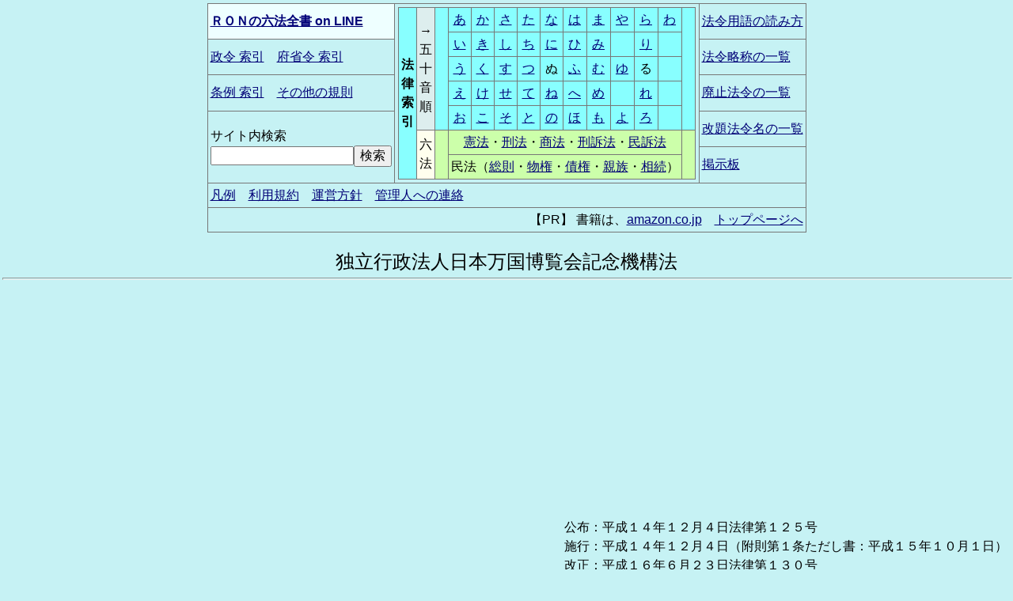

--- FILE ---
content_type: text/html
request_url: https://www.ron.gr.jp/law/law/banpakuk.htm
body_size: 29721
content:
<!DOCTYPE HTML PUBLIC "-//W3C//DTD HTML 4.01 Transitional//EN" "http://www.w3.org/TR/html4/loose.dtd">
<html lang="ja" dir="ltr">
<head>
<meta http-equiv="Content-Type" content="text/html; charset=Shift_JIS">
<meta http-equiv="Content-Script-Type" content="text/javascript">
<meta http-equiv="Content-Style-Type" content="text/css">
<meta name="viewport" content="width=device-width,initial-scale=1">
<meta name="author" content="ＲＯＮ／田川 諭">
<meta name="copyright" content="Tagawa Satoshi">
<base target="_top" href="https://www.ron.gr.jp/law/law/banpakuk.htm">
<link rel="stylesheet" type="text/css" href="../default.css">
<link rev="made" href="mailto:ron@mxg.mesh.ne.jp">
<script async src="https://pagead2.googlesyndication.com/pagead/js/adsbygoogle.js?client=ca-pub-8239396379830799"
     crossorigin="anonymous"></script>
<script type="application/ld+json">
    {
      "@context" : "https://schema.org",
      "@type" : "WebSite",
      "name" : "ＲＯＮの六法全書 on LINE",
      "url" : "https://www.ron.gr.jp/law/"
    }
</script>

<title>独立行政法人日本万国博覧会記念機構法</title>
</head>
<body>
<div align="center">
<div>
<input id="acd-check1" class="acd-check" type="checkbox">
<label class="acd-label" for="acd-check1">ＲＯＮの六法全書 on LINE <span class="acd_mn">メニュー</span></label>
<div class="acd-content">
<table class="menu">
<tr>
<td class="menu" style="background-color: #eeffff;"><a href="../" style="font-weight: bold;">ＲＯＮの六法全書 on LINE</a></td>
<td class="menu" rowspan="5" style="text-align: center;"><table class="noborder" style="text-align: center; background-color: #88ffff;">
<tr style="text-align: center;">
<td rowspan="7"><span style="font-weight: bold;">法<br>律<br>索<br>引</span></td>
<td rowspan="5" style="background-color: #ddeeee;">→<br>五<br>十<br>音<br>順</td><td rowspan="5" class="menu_spc"></td>
<td><a href="../index_1a.htm#a">あ</a></td><td><a href="../index_1k.htm#ka">か</a></td><td><a href="../index_1s.htm#sa">さ</a></td><td><a href="../index_1t.htm#ta">た</a></td><td><a href="../index_1n.htm#na">な</a></td><td><a href="../index_1h.htm#ha">は</a></td><td><a href="../index_1m.htm#ma">ま</a></td><td><a href="../index_1m.htm#ya">や</a></td><td><a href="../index_1m.htm#ra">ら</a></td><td><a href="../index_1m.htm#wa">わ</a></td>
<td rowspan="5" class="menu_spc"></td>
</tr>
<tr style="text-align: center;"><td><a href="../index_1a.htm#i">い</a></td><td><a href="../index_1k.htm#ki">き</a></td><td><a href="../index_1s.htm#shi">し</a></td><td><a href="../index_1t.htm#chi">ち</a></td><td><a href="../index_1n.htm#ni">に</a></td><td><a href="../index_1h.htm#hi">ひ</a></td><td><a href="../index_1m.htm#mi">み</a></td><td>　</td><td><a href="../index_1m.htm#ri">り</a></td><td>　</td></tr>
<tr style="text-align: center;"><td><a href="../index_1a.htm#u">う</a></td><td><a href="../index_1k.htm#ku">く</a></td><td><a href="../index_1s.htm#su">す</a></td><td><a href="../index_1t.htm#tsu">つ</a></td><td>ぬ</td><td><a href="../index_1h.htm#fu">ふ</a></td><td><a href="../index_1m.htm#mu">む</a></td><td><a href="../index_1m.htm#yu">ゆ</a></td><td>る</td><td>　</td></tr>
<tr style="text-align: center;"><td><a href="../index_1a.htm#e">え</a></td><td><a href="../idx_1ke.htm">け</a></td><td><a href="../index_1s.htm#se">せ</a></td><td><a href="../index_1t.htm#te">て</a></td><td><a href="../index_1n.htm#ne">ね</a></td><td><a href="../index_1h.htm#he">へ</a></td><td><a href="../index_1m.htm#me">め</a></td><td>　</td><td><a href="../index_1m.htm#re">れ</a></td><td>　</td></tr>
<tr style="text-align: center;"><td><a href="../index_1a.htm#o">お</a></td><td><a href="../idx_1ke.htm#ko">こ</a></td><td><a href="../index_1s.htm#so">そ</a></td><td><a href="../idx_1to.htm">と</a></td><td><a href="../index_1n.htm#no">の</a></td><td><a href="../index_1h.htm#ho">ほ</a></td><td><a href="../index_1m.htm#mo">も</a></td><td><a href="../index_1m.htm#yo">よ</a></td><td><a href="../index_1m.htm#ro">ろ</a></td><td>　</td></tr>
<tr><td rowspan="2" style="text-align: center; background-color: #ffffee;">六<br>法</td><td rowspan="2" class="menu_spc" style="background-color: #ccffaa;"></td><td colspan="10" style="background-color: #ccffaa;"><a href="../law/jp_kenpo.htm" title="日本国憲法">憲法</a>・<a href="../law/keihou.htm">刑法</a>・<a href="../law/shouhou1.htm">商法</a>・<a href="../law/keiji_s1.htm" title="刑事訴訟法">刑訴法</a>・<a href="../law/minji_s1.htm" title="民事訴訟法">民訴法</a></td><td rowspan="2" class="menu_spc" style="background-color: #ccffaa;"></td></tr>
<tr><td colspan="10" style="background-color: #ccffaa;">民法（<a href="../law/minpo_so.htm" title="民法第一編 総則">総則</a>・<a href="../law/minpo_bu.htm" title="民法第二編 物権">物権</a>・<a href="../law/minpo_sa.htm" title="民法第三編 債権">債権</a>・<a href="../law/minpo_si.htm" title="民法第四編 親族">親族</a>・<a href="../law/minpo_sz.htm" title="民法第五編 相続">相続</a>）</td></tr>
</table></td>
<td class="menu_last"><a href="../yomikata.htm">法令用語の読み方</a></td>
</tr>
<tr>
<td class="menu"><a href="../index_2.htm">政令 索引</a>　<a href="../index_4.htm">府省令 索引</a></td>
<td class="menu_last"><a href="../law_name.htm">法令略称の一覧</a></td>
</tr>
<tr>
<td class="menu"><a href="../index_3.htm">条例 索引</a>　<a href="../index_5.htm">その他の規則</a></td>
<td class="menu_last"><a href="../law_hais.htm">廃止法令の一覧</a></td>
</tr>
<tr>
<td class="menu" rowspan="2"><form method="post" action="../../cgi-bin/msearch/msearch.cgi" accept-charset="euc-jp">サイト内検索<br>
<input type="text" name="query" size="18"><input type="hidden" name="index" value=""><input type="hidden" name="config" value=""><input type="hidden" name="set" value="1"><input type="hidden" name="num" value="10"><input type="hidden" name="hint" value="漢字コード判定用文字列"><input type="submit" value="検索">
</form></td>
<td class="menu_last"><a href="../old_name.htm">改題法令名の一覧</a></td>
</tr>
<tr>
<td class="menu_last"><a href="../../cgi-bin/yybbs1/yybbs.cgi">掲示板</a></td>
</tr>
<!-- 6 -->
<tr>
<td class="menu_last" colspan="3"><a href="../hanrei.htm">凡例</a>　<a href="../protocol.htm">利用規約</a>　<a href="../policy.htm">運営方針</a>　<a href="../feedback.htm">管理人への連絡</a></td>
</tr>
<!-- 7 -->
<tr>
<td class="menu" colspan="3" style="text-align: right;">
【PR】 書籍は、<a target="_blank" href="https://www.amazon.co.jp/?&_encoding=UTF8&tag=ronshomepage-22&linkCode=ur2&linkId=1d5327b1ee53690922f7846278b853ad&camp=247&creative=1211">amazon.co.jp</a>　<a href="../">トップページへ</a></td>
</tr>
</table>
</div>
</div>

<br>
<h1>独立行政法人日本万国博覧会記念機構法</h1>
</div>
<hr>
<div align="right">
<table class="noborder"><tr><td class="noborder">
公布：平成１４年１２月４日法律第１２５号<br>
施行：平成１４年１２月４日（附則第１条ただし書：平成１５年１０月１日）<br>
改正：平成１６年６月２３日法律第１３０号<br>
施行：平成１７年４月１日<br>
改正：平成１７年７月２６日法律第第８７号<br>
施行：平成１８年５月１日<br>
改正：平成２２年５月２８日法律第３７号<br>
施行：平成２２年１１月２７日
</td></tr></table>
</div>
<br>
<tt>
目次<br>
<br>
　<a href="#1-sousoku">第一章</a>　総則（第一条－第五条）<br>
　<a href="#2-yakuin">第二章</a>　役員及び職員（第六条－第九条）<br>
　<a href="#3-gyoumu">第三章</a>　業務等（第十条－第十五条）<br>
　<a href="#4-zassoku">第四章</a>　雑則（第十六条－第十九条）<br>
　<a href="#5-bassoku">第五章</a>　罰則（第二十条）<br>
　附則<br>
</tt>
<br>
<font size="+1"><a name="1-sousoku">第一章　総則</a></font><br>
<br>
（目的）<br>
第一条　この法律は、独立行政法人日本万国博覧会記念機構の名称、目的、業務の範囲等に関する事項を定めることを目的とする。<br>
<br>
（名称）<br>
第二条　この法律及び独立行政法人通則法（平成十一年法律第百三号。以下「通則法」という。）の定めるところにより設立される通則法<a href="gyoseiho.htm#2">第二条</a>第一項に規定する独立行政法人の名称は、独立行政法人日本万国博覧会記念機構とする。<br>
<br>
（機構の目的）<br>
第三条　独立行政法人日本万国博覧会記念機構（以下「機構」という。）は、人類の進歩と調和を主題として開催された日本万国博覧会の跡地を一体として保有し、これを緑に包まれた文化公園として整備し、その適切な運営を行うとともに、日本万国博覧会記念基金を設けてこれを管理する等の事業を行うことにより、日本万国博覧会の成功を記念することを目的とする。<br>
<br>
（事務所）<br>
第四条　機構は、主たる事務所を大阪府に置く。<br>
<br>
（資本金）<br>
第五条　機構の資本金は、附則第二条第六項及び第七項の規定により政府及び地方公共団体から出資があったものとされた金額の合計額とする。<br>
２　機構は、必要があるときは、財務大臣の認可を受けて、その資本金を増加することができる。<br>
３　政府及び政令で定める地方公共団体は、前項の規定により機構がその資本金を増加するときは、機構に出資することができる。<br>
４　政府は、前項の規定により出資するときは、土地又は建物その他の土地の定着物（次項において「土地等」という。）を出資の目的とすることができる。<br>
５　前項の規定により出資の目的とする土地等の価額は、出資の日現在における時価を基準として評価委員が評価した価額とする。<br>
６　前項の評価委員その他評価に関し必要な事項は、政令で定める。<br>
<br>
<font size="+1"><a name="2-yakuin">第二章　役員及び職員</a></font><br>
<br>
（役員）<br>
第六条　機構に、役員として、その長である理事長及び監事二人を置く。<br>
２　機構に、役員として、理事二人以内を置くことができる。<br>
<br>
（理事の職務及び権限等）<br>
第七条　理事は、理事長の定めるところにより、理事長を補佐して機構の業務を掌理する。<br>
２　通則法第十九条第二項の個別法で定める役員は、理事とする。ただし、理事が置かれていないときは、監事とする。<br>
３　前項ただし書の場合において、通則法第十九条第二項の規定により理事長の職務を代理し又はその職務を行う監事は、その間、監事の職務を行ってはならない。<br>
<br>
（役員の任期）<br>
第八条　役員の任期は、二年とする。<br>
<br>
（役員及び職員の地位）<br>
第九条　機構の役員及び職員は、<a href="keihou.htm">刑法</a>（明治四十年法律第四十五号）その他の罰則の適用については、法令により公務に従事する職員とみなす。<br>
<br>
<font size="+1"><a name="3-gyoumu">第三章　業務等</a></font><br>
<br>
（業務の範囲）<br>
第十条　機構は、第三条の目的を達成するため、次の業務を行う。<br>
　一　日本万国博覧会の跡地を緑地として整備し、これに各種の文化的施設を設置するとともに、これらの施設を運営すること。<br>
　二　日本万国博覧会記念基金を管理し、及び運用すること並びにその運用により生ずる利子その他の運用利益金（次条第二項において「運用利益金」という。）の一部をもって日本万国博覧会の成功を記念するにふさわしい文化的活動又は国際相互理解の促進に資する活動に必要な資金に充てるための助成金を交付すること。<br>
　三　前二号の業務に附帯する業務を行うこと。<br>
<br>
（区分経理）<br>
第十一条　機構は、次に掲げる業務ごとに経理を区分し、それぞれ勘定を設けて整理しなければならない。<br>
　一　前条第一号に掲げる業務及びこれに附帯する業務<br>
　二　前条第二号に掲げる業務及びこれに附帯する業務<br>
２　機構は、前項第二号に掲げる業務に係る勘定（次条第五項及び第十五条第五項において「第二号勘定」という。）から、運用利益金のうち前条第一号に掲げる業務及びこれに附帯する業務の適切な運営を確保するために必要な経費の財源に充てるべき額として財務省令で定めるところにより算定した額を、前項第一号に掲げる業務に係る勘定（次条第一項及び第十五条第五項において「第一号勘定」という。）に繰り入れるものとする。<br>
<br>
（積立金の処分）<br>
第十二条　機構は、第一号勘定において、通則法第二十九条第二項第一号に規定する中期目標の期間（以下この条において「中期目標の期間」という。）の最後の事業年度に係る通則法第四十四条第一項本文又は第二項の規定による整理（以下この項及び第五項において「整理」という。）を行った後、同条第一項の規定による積立金（以下この条において「積立金」という。）がある場合において、次の各号のいずれかに該当するときは、当該各号に定める金額について財務省令で定める基準により計算した額に政令で定める割合を乗じて得た額を、それぞれ国庫及び機構に出資した地方公共団体（以下この項及び次項において「国庫等」という。）に納付しなければならない。<br>
　一　当該中期目標の期間（以下この項及び次項において「当該期間」という。）の直前の中期目標の期間（次号において「前期間」という。）の最後の事業年度に係る整理を行った後積立金がなかったとき　当該期間の最後の事業年度に係る整理を行った後の積立金の額に相当する金額<br>
　二　前期間の最後の事業年度に係る整理を行った後積立金があった場合であって、当該期間の最後の事業年度に係る整理を行った後の積立金の額に相当する金額が前期間の最後の事業年度に係る整理を行った後の積立金の額（当該前期間の最後の事業年度において、この項の規定により国庫等に納付した場合にあってはその納付した額を、次項の規定により財務大臣の承認を受けた金額がある場合にあってはその承認を受けた金額に相当する額を、それぞれ控除した残額）に相当する金額を超えるとき　その超える額に相当する金額<br>
２　機構は、前項各号列記以外の部分に規定する場合において、積立金の額に相当する金額から同項の規定により国庫等に納付しなければならない額に相当する金額を控除してなお残余があるときは、その残余の額のうち財務大臣の承認を受けた金額を、当該期間の次の中期目標の期間に係る通則法第三十条第一項の認可を受けた中期計画（同項後段の規定による変更の認可を受けたときは、その変更後のもの）の定めるところにより、当該次の中期目標の期間における第十条第一号に掲げる業務及びこれに附帯する業務の財源に充てることができる。<br>
３　財務大臣は、前項の規定による承認をしようとするときは、あらかじめ、財務省の独立行政法人評価委員会の意見を聴かなければならない。<br>
４　機構の最初の中期目標の期間については、第一項第一号中「なかったとき」とあるのは、「なかったとき又は当該期間が最初の中期目標の期間であるとき」とする。<br>
５　機構は、第二号勘定において、中期目標の期間の最後の事業年度に係る整理を行った後積立金があるときは、その額に相当する金額のうち財務大臣の認可を受けた金額を日本万国博覧会記念基金に組み入れることができる。<br>
６　前各項に定めるもののほか、納付金の納付の手続その他積立金の処分に関し必要な事項は、政令で定める。<br>
<br>
（長期借入金及び日本万国博覧会記念機構債券）<br>
第十三条　機構は、第十条第一号に掲げる業務及びこれに附帯する業務に必要な費用に充てるため、財務大臣の認可を受けて、長期借入金をし、又は日本万国博覧会記念機構債券（以下この条及び次条において「債券」という。）を発行することができる。<br>
２　財務大臣は、前項の規定による認可をしようとするときは、あらかじめ、財務省の独立行政法人評価委員会の意見を聴かなければならない。<br>
３　第一項の規定による債券の債権者は、機構の財産について他の債権者に先立って自己の債権の弁済を受ける権利を有する。<br>
４　前項の先取特権の順位は、<a href="minpo_so.htm">民法</a>（明治二十九年法律第八十九号）の規定による一般の先取特権に次ぐものとする。<br>
５　機構は、財務大臣の認可を受けて、債券の発行に関する事務の全部又は一部を銀行又は信託会社に委託することができる。<br>
６　会社法（平成十七年法律第八十六号）<a href="kaisha4.htm#705">第七百五条</a>第一項及び第二項並びに第七百九条の規定は、前項の規定により委託を受けた銀行又は信託会社について準用する。<br>
７　前各項に定めるもののほか、債券に関し必要な事項は、政令で定める。<br>
<br>
（償還計画）<br>
第十四条　機構は、毎事業年度、長期借入金及び債券の償還計画を立てて、財務大臣の認可を受けなければならない。<br>
２　財務大臣は、前項の規定による認可をしようとするときは、あらかじめ、財務省の独立行政法人評価委員会の意見を聴かなければならない。<br>
<br>
（地方公共団体からの出資の払戻しに伴う納付の特例）<br>
第十四条の二　機構は、通則法第四十六条の三第二項の規定による請求があった場合において、同条第三項に規定する帳簿価額を超える額があるときは、遅滞なく、これを当該請求をした地方公共団体に納付するものとする。ただし、その全部又は一部の金額について当該地方公共団体に納付しないことについて財務大臣の認可を受けた場合における当該認可を受けた金額については、この限りでない。<br>
２　財務大臣は、前項ただし書の規定による認可をしようとするときは、あらかじめ、財務省の独立行政法人評価委員会の意見を聴かなければならない。<br>
<br>
（日本万国博覧会記念基金）<br>
第十五条　機構は、第十条に規定する業務に必要な経費の財源をその運用によって得るために日本万国博覧会記念基金（以下「基金」という。）を設け、附則第二条第十項の規定により基金に充てられたものとされた金額をもってこれに充てるものとする。<br>
２　通則法第四十七条の規定は、基金の運用について準用する。この場合において、同条第三号中「金銭信託」とあるのは、「金銭信託で元本補てんの契約があるもの」と読み替えるものとする。<br>
３　基金は、取り崩してはならない。ただし、第十条第一号に掲げる業務及びこれに附帯する業務の遂行に著しい支障を来すおそれがある場合において、あらかじめ財務大臣の承認を受けたときは、この限りでない。<br>
４　財務大臣は、前項ただし書の規定による承認をしようとするときは、あらかじめ、財務省の独立行政法人評価委員会の意見を聴かなければならない。<br>
５　機構は、第三項ただし書の規定により基金を取り崩したときは、その取り崩した額に相当する金額を第二号勘定から第一号勘定に繰り入れるものとする。<br>
６　前各項に定めるもののほか、基金に関し必要な事項は、政令で定める。<br>
<br>
<font size="+1"><a name="4-zassoku">第四章　雑則</a></font><br>
<br>
（関係行政機関の長との協議等）<br>
第十六条　財務大臣は、通則法第二十八条第一項の規定による認可をしようとするときは、関係行政機関の長に協議しなければならない。<br>
２　財務大臣は、次の場合には、機構に出資した地方公共団体の長の意見を聴くものとする。<br>
　一　通則法第二十八条第一項の規定による認可をしようとするとき。<br>
　二　通則法第二十九条第一項の規定により中期目標を定め、又は変更しようとするとき。<br>
　三　通則法第三十条第一項の規定による認可をしようとするとき。<br>
　四　通則法第三十五条第一項の規定により所要の措置を講じようとするとき。<br>
<br>
（主務大臣等）<br>
第十七条　機構に係る通則法における主務大臣、主務省及び主務省令は、それぞれ財務大臣、財務省及び財務省令とする。<br>
<br>
（国家公務員宿舎法の適用除外）<br>
第十八条　国家公務員宿舎法（昭和二十四年法律第百十七号）の規定は、機構の役員及び職員には適用しない。<br>
<br>
第十九条　削除<br>
<br>
<font size="+1"><a name="5-bassoku">第五章　罰則</a></font><br>
<br>
第二十条　次の各号のいずれかに該当する場合には、その違反行為をした機構の役員は、二十万円以下の過料に処する。<br>
　一　この法律の規定により財務大臣の認可又は承認を受けなければならない場合において、その認可又は承認を受けなかったとき。<br>
　二　第十条に規定する業務以外の業務を行ったとき。<br>
　三　第十五条第二項において準用する通則法第四十七条の規定に違反して基金を運用したとき。<br>
<br>
　　　附　則<br>
<br>
（施行期日）<br>
第一条　この法律は、公布の日から施行する。ただし、附則第三条から第五条まで、第七条及び第八条の規定は、平成十五年十月一日から施行する。<br>
<br>
（日本万国博覧会記念協会の解散等）<br>
第二条　日本万国博覧会記念協会（以下この条において「協会」という。）は、機構の成立の時において解散するものとし、その一切の権利及び義務は、次項の規定により国が承継する資産を除き、その時において機構が承継する。<br>
２　機構の成立の際現に協会が有する権利のうち、機構がその業務を確実に実施するために必要な資産以外の資産は、機構の成立の時において国が承継する。<br>
３　前項の規定により国が承継する資産の範囲その他当該資産の国への承継に関し必要な事項は、政令で定める。<br>
４　協会の平成十五年四月一日に始まる事業年度は、協会の解散の日の前日に終わるものとする。<br>
５　協会の平成十五年四月一日に始まる事業年度に係る決算並びに財産目録、貸借対照表及び損益計算書については、なお従前の例による。<br>
６　第一項の規定により機構が協会の権利及び義務を承継したときは、同項及び第二項の規定により国及び機構が承継する資産の価額の合計額（次条の規定による廃止前の日本万国博覧会記念協会法（昭和四十六年法律第九十四号。附則第四条において「旧協会法」という。）第二十三条第一項の日本万国博覧会記念基金（次項及び第十項において「旧基金」という。）に充てられている金額を除く。）から負債の金額を差し引いた額に、承継の際における協会に対する地方公共団体の出資額の政府及び当該地方公共団体の出資額の合計額に対する割合を乗じて得た額は、承継の際、当該地方公共団体から機構に出資されたものとする。<br>
７　前項に規定する場合において、機構が承継する資産の価額（旧基金に充てられている金額を除く。）から負債の金額及び同項の規定により地方公共団体から機構に出資されたものとされた額の合計額に相当する金額を差し引いた額は、承継の際、政府から機構に出資されたものとする。<br>
８　前二項に規定する資産の価額は、機構の成立の日現在における時価を基準として評価委員が評価した価額とする。<br>
９　前項の評価委員その他評価に関し必要な事項は、政令で定める。<br>
１０　第一項の規定により機構が協会の権利及び義務を承継したときは、その承継の際旧基金に充てられている金額は、機構の設立に際し基金に充てられたものとする。<br>
１１　第一項の規定により協会が解散した場合における解散の登記については、政令で定める。<br>
<br>
（日本万国博覧会記念協会法の廃止）<br>
第三条　日本万国博覧会記念協会法は、廃止する。<br>
<br>
（日本万国博覧会記念協会法の廃止に伴う経過措置）<br>
第四条　前条の規定の施行前に旧協会法（第十四条を除く。）の規定によりした処分、手続その他の行為は、通則法又はこの法律中の相当する規定によりした処分、手続その他の行為とみなす。<br>
<br>
（罰則の適用に関する経過措置）<br>
第五条　附則第三条の規定の施行前にした行為及び附則第二条第五項の規定によりなお従前の例によることとされる事項に係るこの法律の施行後にした行為に対する罰則の適用については、なお従前の例による。<br>
<br>
（政令への委任）<br>
第六条　附則第二条、第四条及び前条に定めるもののほか、機構の設立に伴い必要な経過措置その他この法律の施行に関し必要な経過措置は、政令で定める。<br>
<br>
[第七条　独立行政法人等の保有する情報の公開に関する法律（平成十三年法律第百四十号）の一部改正]<br>
<br>
（独立行政法人等の保有する個人情報の保護に関する法律の一部改正）<br>
第八条　独立行政法人等の保有する個人情報の保護に関する法律（平成十五年法律第五十九号）の一部を次のように改正する。<br>
　　別表日本万国博覧会記念協会の項を削る。<br>
<br>
　　　附　則　[平成１６年６月２３日法律第１３０号]　[抄]<br>
<br>
（施行期日）<br>
第一条　この法律は、平成十六年十月一日から施行する。ただし、次の各号に掲げる規定は、当該各号に定める日から施行する。<br>
　二　第二条、第七条、第十条、第十三条及び第十八条並びに附則第九条から第十五条まで、第二十八条から第三十六条まで、第三十八条から第七十六条の二まで、第七十九条及び第八十一条の規定　平成十七年四月一日<br>
<br>
　　　附　則　[平成１７年７月２６日第８７号]　[抄]<br>
<br>
　この法律は、会社法の施行の日から施行する。[後略]<br>
<br>
　　　附　則　[平成２２年５月２８日法律第３７号]　[抄]<br>
<br>
（施行期日）<br>
第一条　この法律は、公布の日から起算して六月を超えない範囲内において政令で定める日（以下「施行日」という。）から施行する。<br>
<br>
（独立行政法人日本万国博覧会記念機構法の一部改正に伴う経過措置）<br>
第十五条　独立行政法人日本万国博覧会記念機構について、附則第三条の規定を適用する場合においては、同条中「除く。）」とあるのは「除く。）又は新法第四十六条の三第一項に規定する民間等出資に係る不要財産（金銭を除く。）」と、「同条第二項の」とあるのは「新法第四十六条の二第二項の」と、「不要財産の」とあるのは「不要財産の譲渡又は新法第四十六条の三第三項の規定による民間等出資に係る不要財産の」と、「同項から同条第六項まで」とあるのは「新法第四十六条の二第二項から第六項まで又は新法第四十六条の三及び附則第十四条の規定による改正後の独立行政法人日本万国博覧会記念機構法（平成十四年法律第百二十五号）第十四条の二」と、「同条第二項中」とあるのは「新法第四十六条の二第二項中」とする。<br>
<br>
以上<br>
<br>
<div style="text-align: center;">誤植等を発見されましたら、お手数ですが<a href="../feedback.htm">こちら</a>からお知らせ下さい。</div>
<br>
<div align="center">
<table class="menu">
<tr>
<td class="menu" style="background-color: #eeffff;"><a href="../" style="font-weight: bold;">ＲＯＮの六法全書 on LINE</a></td>
<td class="menu" rowspan="5" style="text-align: center;"><table class="noborder" style="text-align: center;background-color: #88ffff;">
<tr style="text-align: center;">
<td rowspan="7" style="text-align: center;"><span style="font-weight: bold;">法<br>律<br>索<br>引</span></td>
<td rowspan="5" style="text-align: center; background-color=: #ddeeee;">→<br>五<br>十<br>音<br>順</td><td rowspan="5" class="menu_spc"></td>
<td><a href="../index_1a.htm#a">あ</a></td><td><a href="../index_1k.htm#ka">か</a></td><td><a href="../index_1s.htm#sa">さ</a></td><td><a href="../index_1t.htm#ta">た</a></td><td><a href="../index_1n.htm#na">な</a></td><td><a href="../index_1h.htm#ha">は</a></td><td><a href="../index_1m.htm#ma">ま</a></td><td><a href="../index_1m.htm#ya">や</a></td><td><a href="../index_1m.htm#ra">ら</a></td><td><a href="../index_1m.htm#wa">わ</a></td>
<td rowspan="5" class="menu_spc"></td>
</tr>
<tr style="text-align: center;"><td><a href="../index_1a.htm#i">い</a></td><td><a href="../index_1k.htm#ki">き</a></td><td><a href="../index_1s.htm#shi">し</a></td><td><a href="../index_1t.htm#chi">ち</a></td><td><a href="../index_1n.htm#ni">に</a></td><td><a href="../index_1h.htm#hi">ひ</a></td><td><a href="../index_1m.htm#mi">み</a></td><td>　</td><td><a href="../index_1m.htm#ri">り</a></td><td>　</td></tr>
<tr style="text-align: center;"><td><a href="../index_1a.htm#u">う</a></td><td><a href="../index_1k.htm#ku">く</a></td><td><a href="../index_1s.htm#su">す</a></td><td><a href="../index_1t.htm#tsu">つ</a></td><td>ぬ</td><td><a href="../index_1h.htm#fu">ふ</a></td><td><a href="../index_1m.htm#mu">む</a></td><td><a href="../index_1m.htm#yu">ゆ</a></td><td>る</td><td>　</td></tr>
<tr style="text-align: center;"><td><a href="../index_1a.htm#e">え</a></td><td><a href="../idx_1ke.htm">け</a></td><td><a href="../index_1s.htm#se">せ</a></td><td><a href="../index_1t.htm#te">て</a></td><td><a href="../index_1n.htm#ne">ね</a></td><td><a href="../index_1h.htm#he">へ</a></td><td><a href="../index_1m.htm#me">め</a></td><td>　</td><td><a href="../index_1m.htm#re">れ</a></td><td>　</td></tr>
<tr style="text-align: center;"><td><a href="../index_1a.htm#o">お</a></td><td><a href="../idx_1ke.htm#ko">こ</a></td><td><a href="../index_1s.htm#so">そ</a></td><td><a href="../idx_1to.htm">と</a></td><td><a href="../index_1n.htm#no">の</a></td><td><a href="../index_1h.htm#ho">ほ</a></td><td><a href="../index_1m.htm#mo">も</a></td><td><a href="../index_1m.htm#yo">よ</a></td><td><a href="../index_1m.htm#ro">ろ</a></td><td>　</td></tr>
<tr><td rowspan="2" style="text-align: center; background-color: #ffffee;">六<br>法</td><td rowspan="2" class="menu_spc" style="background-color: #ccffaa;"></td><td colspan="10" style="background-color: #ccffaa;"><a href="jp_kenpo.htm" title="日本国憲法">憲法</a>・<a href="keihou.htm">刑法</a>・<a href="shouhou1.htm">商法</a>・<a href="keiji_s1.htm" title="刑事訴訟法">刑訴法</a>・<a href="minji_s1.htm" title="民事訴訟法">民訴法</a></td><td rowspan="2" class="menu_spc" style="background-color: #ccffaa;"></td></tr>
<tr><td colspan="10" align="left" style="background-color: #ccffaa;">民法（<a href="minpo_so.htm" title="民法第一編 総則">総則</a>・<a href="minpo_bu.htm" title="民法第二編 物権">物権</a>・<a href="minpo_sa.htm" title="民法第三編 債権">債権</a>・<a href="minpo_si.htm" title="民法第四編 親族">親族</a>・<a href="minpo_sz.htm" title="民法第五編 相続">相続</a>）</td></tr>
</table></td>
<td class="menu_last"><a href="../yomikata.htm">法令用語の読み方</a></td>
</tr>
<tr>
<td class="menu"><a href="../index_2.htm">政令 索引</a>　<a href="../index_4.htm">府省令 索引</a></td>
<td class="menu_last"><a href="../law_name.htm">法令略称の一覧</a></td>
</tr>
<tr>
<td class="menu"><a href="../index_3.htm">条例 索引</a>　<a href="../index_5.htm">その他の規則</a></td>
<td class="menu_last"><a href="../law_hais.htm">廃止法令の一覧</a></td>
</tr>
<tr>
<td class="menu" rowspan="2"><form method="post" action="../../cgi-bin/msearch/msearch.cgi" accept-charset="euc-jp">サイト内検索<br>
<input type="text" name="query" size="18"><input type="hidden" name="index" value=""><input type="hidden" name="config" value=""><input type="hidden" name="set" value="1"><input type="hidden" name="num" value="10"><input type="hidden" name="hint" value="漢字コード判定用文字列"><input type="submit" value="検索">
</form></td>
<td class="menu_last"><a href="../old_name.htm">改題法令名の一覧</a></td>
</tr>
<tr>
<td class="menu_last"><a href="../../cgi-bin/yybbs1/yybbs.cgi">掲示板</a></td>
</tr>
<!-- 6 -->
<tr>
<td class="menu_last" colspan="3"><a href="../hanrei.htm">凡例</a>　<a href="../protocol.htm">利用規約</a>　<a href="../policy.htm">運営方針</a>　<a href="../feedback.htm">管理人への連絡</a></td>
</tr>
<!-- 7 -->
<tr>
<td class="menu" colspan="3" style="text-align: right;">【PR】<a target="_blank" href="https://www.amazon.co.jp/?&_encoding=UTF8&tag=ronshomepage-22&linkCode=ur2&linkId=1d5327b1ee53690922f7846278b853ad&camp=247&creative=1211">amazon.co.jp</a>　<a href="../">トップページへ</a></td>
</tr>
</table>
</div>
<script type="text/javascript">
<!--
  var waaPath = 'https://www.ron.gr.jp/cgi-bin/waa/' ;
  var waaLog  = 'law2' ;
  var waaPage = '/law/law/banpakuk.htm' ;
  var waaImageFile = 'https://www.ron.gr.jp/cgi-bin/waa/waa.gif' ;
  var waaImageOption = 'height="1" width="1" alt=""' ;

  var IE4 = (0 <= navigator.userAgent.indexOf('MSIE 4.')) ? true : false ;
  var IE5 = (0 <= navigator.userAgent.indexOf('MSIE 5.')) ? true : false ;
  var IE6 = (0 <= navigator.userAgent.indexOf('MSIE 6.')) ? true : false ;
  var NN4 = (0 <= navigator.userAgent.indexOf('Mozilla/4.') && -1 == navigator.userAgent.indexOf('MSIE ') ) ? true : false ;
  var NN5 = (0 <= navigator.userAgent.indexOf('Mozilla/5.') && -1 == navigator.userAgent.indexOf('MSIE ') ) ? true : false ;
  var referrer2 = new String(document.referrer) ;
  var waaImgsrc = "<img src=\"" + waaPath + "loging.cgi?Site=" + waaLog + "&Contents=" + waaPage ;

  if ( 0 < waaImageFile.length ) { waaImgsrc = waaImgsrc + "&Image=" + waaImageFile ; }

  if (IE4 || IE5 || IE6){

    waaImgsrc = waaImgsrc + "&Video=" + window.screen.Width ;

  } else if (NN4 || NN5) {

    waaImgsrc = waaImgsrc + "&Video=" + window.screen.availWidth ;

  }

  waaImgsrc = waaImgsrc + "&Option=" + referrer2 + '"' ;
  if ( 0 < waaImageOption.length ) { waaImgsrc = waaImgsrc + " " + waaImageOption ; }
  waaImgsrc = waaImgsrc + ' border="0" >' ;
  document.writeln ( waaImgsrc ) ;
// -->
</script>
<noscript>
<img src="https://www.ron.gr.jp/cgi-bin/waa/loging.cgi?Site=law2&Contents=/law/law/banpakuk.htm" alt="" vspace="0" hspace="0" width="1" height="1" border="0">
</noscript>

</body>
</html>


--- FILE ---
content_type: text/html; charset=utf-8
request_url: https://www.google.com/recaptcha/api2/aframe
body_size: 268
content:
<!DOCTYPE HTML><html><head><meta http-equiv="content-type" content="text/html; charset=UTF-8"></head><body><script nonce="qOL76bjcFxPSKfI42DFsYQ">/** Anti-fraud and anti-abuse applications only. See google.com/recaptcha */ try{var clients={'sodar':'https://pagead2.googlesyndication.com/pagead/sodar?'};window.addEventListener("message",function(a){try{if(a.source===window.parent){var b=JSON.parse(a.data);var c=clients[b['id']];if(c){var d=document.createElement('img');d.src=c+b['params']+'&rc='+(localStorage.getItem("rc::a")?sessionStorage.getItem("rc::b"):"");window.document.body.appendChild(d);sessionStorage.setItem("rc::e",parseInt(sessionStorage.getItem("rc::e")||0)+1);localStorage.setItem("rc::h",'1768972082185');}}}catch(b){}});window.parent.postMessage("_grecaptcha_ready", "*");}catch(b){}</script></body></html>

--- FILE ---
content_type: text/css
request_url: https://www.ron.gr.jp/law/default.css
body_size: 2944
content:
@charset "Shift_JIS"; 
/* ●●●●●●●●●●●●●●●●●●● */
/* 601px以上に適用されるCSS（PC、タブレット用） */

* {
	font-size: 100%;
}

body {
	margin: 2px;
	padding: 1px;
	font-family: 'メイリオ', Meiryo, 'ＭＳ Ｐゴシック', 'MS PGothic', Verdana, Arial, sans-serif;
	color: #000000;
	background-color: #c6f2f4;
	font-size: 100%;
	line-height: 1.5em;
}

a:link {color:#000077; text-decoration:underline}
a:visited {color:#000077; text-decoration:underline}
a:hover {color:#ff0000; text-decoration:none}
a:active {color:#5544ff; text-decoration:none}

h1 {
	font-size: 150%;
	font-weight: normal;
	margin: 0px;
}

h1.center {
	font-size: 150%;
	font-weight: normal;
	margin: 0px;
	text-align: center;
}

h2 {
	font-size: 120%;
	font-weight: normal;
	margin: 0px;
}

h3 {
	font-size: 110%;
	font-weight: normal;
	margin: 0px;
}

h4 {
	font-size: 105%;
	font-weight: normal;
	margin: 0px;
}

hr {
	text-align: center;
	height: 1px;
	width: 100%;
}

img {
	border: none;
	margin: 0px;
}

table {
	border: solid 1px #777777 ;
	border-collapse: collapse;
	margin: 1px;
	padding: 0px;
}

table.noborder {
	border: none;
	margin: 1px;
	padding: 0px;
}

tr {
	border: none;
	margin: 0px;
	padding: 0px;
}

th,td {
	border: solid 1px #777777 ;
	border-collapse: collapse;
	margin: 0px;
	padding: 3px;
}

th.noborder,td.noborder {
	border: none ;
	margin: 0px;
	padding: 3px;
}

td.menu_spc {
	width: 10px;
}

/* アコーディオンメニュー */

.acd-check{
    display: none;
}

.acd-label{
    display: none;
}
/* アコーディオンメニュー */


/* ●●●●●●●●●●●●●●●●●●● */
/* 600px以下に適用されるCSS（スマホ用） */

@media screen and (max-width: 600px) {

table.menu {
	width: 95%;
	border: solid 0px #777777 ;
	border-collapse: collapse;
	margin: 1px;
	padding: 0px;
}

td.menu {
	display: block;
	width: 100%;
	border: solid 1px #777777 ;
	border-collapse: collapse;
	margin: -1px 3px -1px -1px;
	padding: 3px;
}

/* レスポンシブtr の一番下のborderが太くなる回避 */
td.menu_last {
	display: block;
	width: 100%;
	border: solid 1px #777777 ;
	border-bottom: 0px;
	border-collapse: collapse;
	margin: -1px 3px -1px -1px;
	padding: 3px;
}

td.menu_spc {
	width: 5px;
}

/* アコーディオンメニュー */

span.acd_mn {
	margin-left: 10px;
	margin-right: 10px;
	padding-left: 3px;
	padding-right: 3px;
	border: solid 1px #ffffff;
}

.acd-check{
    display: none;
}
.acd-label{
    background: #000077;
    color: #ffffff;
    display: block;
    margin-bottom: 1px;
    padding: 10px;
    position: relative;
}
.acd-label:after{
    background: #00479d;
    box-sizing: border-box;
    content: "+";
    display: block;
    height: 44px;
    padding: 10px 15px;
    position: absolute;
    right: 0;
    top: 0px;
}

.acd-content{
    border: 0px solid #333;
    height: 0;
    opacity: 0;
    padding: 0px;
    transition: 0.1s;
    visibility: hidden;
}
.acd-check:checked + .acd-label:after{
    content: "-";
}

.acd-check:checked + .acd-label + .acd-content{
    height: auto;
    opacity: 1;
    padding: 0px;
    visibility: visible;
}
/* アコーディオンメニュー */


}